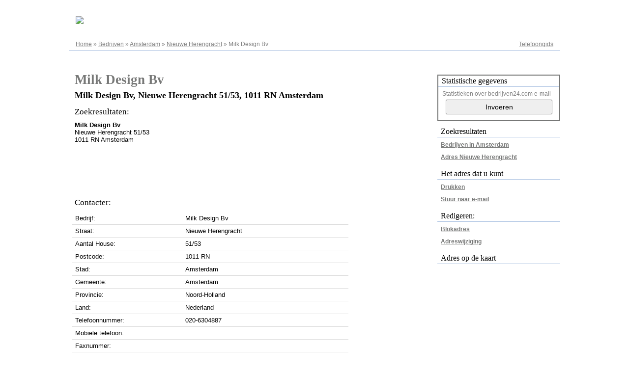

--- FILE ---
content_type: text/html; charset=UTF-8
request_url: https://bedrijven24.com/milk-design-bv-nieuwe-herengracht-amsterdam
body_size: 2740
content:
<!DOCTYPE html PUBLIC "-//W3C//DTD XHTML 1.0 Strict//EN" "http://www.w3.org/TR/xhtml1/DTD/xhtml1-strict.dtd"><html xmlns="http://www.w3.org/1999/xhtml" lang="nl"><head><meta http-equiv="content-type" content="text/html; charset=utf-8"/><meta http-equiv="Content-Language" content="nl"/><title>Milk Design Bv, Nieuwe Herengracht 51/53, 1011 RN Amsterdam</title><meta name="description" content="Telefoonnummer en adres: Vennootschap: Milk Design Bv, Adres: 51/53 Nieuwe Herengracht, Postcode: 1011 RN Stad: Amsterdam, Provincie: Noord-Holland, Land: Nederland, Telefoonnummer: 020-6304887. Zoekresultaat: Milk Design Bv Provincie Noord-Holland"/><link href="/favicon.ico" rel="favicon"/><link href="/css/styles_all.css" media="screen" rel="stylesheet" type="text/css"/><script src="//www.google.com/js/gweb/analytics/autotrack.js"></script><script>new gweb.analytics.AutoTrack({profile:'UA-37152655-1'});</script><script type="text/javascript"> window.cookieconsent_options = {"message":"We gebruiken cookies om content en advertenties te gebruiken, om functies voor social media te bieden en om ons websiteverkeer te analyseren. We delen ook informatie over uw gebruik van onze site met onze partners voor social media, adverteren en analyse.","dismiss":"Dicht","learnMore":"More info","link":false,"theme":"light-floating"}; </script><script src="//s3.amazonaws.com/cc.silktide.com/cookieconsent.latest.min.js"></script> </head><body><div id="wrapper"> <div id="top"> <div class="left"> <div id="top_date"> 22.01.2026 </div> <div id="logo"> <a href="https://bedrijven24.com" rel="follow"> <img src="/images/logo.png" /> </a> </div> </div> <div class="right"> <div id="top_login"> <a href="/0/adresregister" rel="nofollow">Adresregister</a> </div> <div id="top-search-form"> </div> </div> <br class="clear"/> <div id="submenu"> <div id="top-search"> <a href="/bedrijf" rel="follow">Telefoongids</a> </div> <div id="breadcrumbs" xmlns:v="http://rdf.data-vocabulary.org/#"> <span typeof="v:Breadcrumb"><a rel="follow v:url" property="v:title" href="http://bedrijven24.com">Home</a></span>&nbsp;&raquo;&nbsp;<span typeof="v:Breadcrumb"><a rel="follow v:url" property="v:title" href="/bedrijf">Bedrijven</a></span>&nbsp;&raquo;&nbsp;<span typeof="v:Breadcrumb"><a rel="follow v:url" property="v:title" href="/bedrijf/a/amsterdam">Amsterdam</a></span>&nbsp;&raquo;&nbsp;<span typeof="v:Breadcrumb"><a rel="follow v:url" property="v:title" href="/bedrijf/a/amsterdam/n/nieuwe-herengracht">Nieuwe Herengracht</a></span>&nbsp;&raquo;&nbsp;<span typeof="v:Breadcrumb">Milk Design Bv</span> </div> </div> </div> <div id="content"> <table class="user-profile-main-table" cellspacing="0" cellpadding="0"> <tr> <td colspan="2"> <div class="user-profile-header"> <h2 id="topHeader2">Milk Design Bv</h2> <h1><strong>Milk Design Bv, Nieuwe Herengracht 51/53, 1011 RN Amsterdam</strong></h1> </div> <div class="text"> <h3>Zoekresultaten:</h3> <strong>Milk Design Bv</strong><br /> Nieuwe Herengracht 51/53<br />1011 RN Amsterdam </div> <div class="profile-ad"> <script async src="//pagead2.googlesyndication.com/pagead/js/adsbygoogle.js"></script> <!-- B24 Profiel - Boven Links --> <ins class="adsbygoogle" style="display:inline-block;width:728px;height:90px" data-ad-client="ca-pub-1971656502481765" data-ad-slot="2608972009"></ins> <script> (adsbygoogle = window.adsbygoogle || []).push({}); </script> </div> <h3 class="contact-data">Contacter:</h3> <table class="data_table"> <tr><td class="first-name">Bedrijf:</td><td>Milk Design Bv</td></tr> <tr><td>Straat:</td><td>Nieuwe Herengracht</td></tr> <tr><td>Aantal House:</td><td>51/53</td></tr> <tr><td>Postcode:</td><td>1011 RN</td></tr> <tr><td>Stad:</td><td>Amsterdam</td></tr> <tr><td>Gemeente:</td><td>Amsterdam</td></tr> <tr><td>Provincie:</td><td>Noord-Holland</td></tr> <tr><td>Land:<br/></td><td>Nederland</td></tr> <tr><td>Telefoonnummer:</td><td>020-6304887</td></tr> <tr><td>Mobiele telefoon:</td><td></td></tr> <tr><td>Faxnummer:</td><td></td></tr> <tr><td>Email:</td><td></td></tr> <tr><td>Website:</td><td></td></tr> </table> <div class="address" xmlns:v="http://rdf.data-vocabulary.org/#" typeof="v:Organization"> <h3>Milk Design Bv, Nieuwe Herengracht 51/53, 1011 RN Amsterdam</h3> <div class="text"> Bedrijf: <span property="v:name">Milk Design Bv</span>, <span rel="v:address"> <span typeof="v:Address"> Adresse: <span property="v:street-address">Nieuwe Herengracht 51/53</span>, Code Postal: <span property="v:postal-code">1011 RN</span>, Ville: <span property="v:locality">Amsterdam</span>, Provincie: <span property="v:region">Noord-Holland</span>, Pays: <span property="v:country-name">Nederland</span>, </span> </span> Telefoonnummer: <span property="v:tel">020-6304887</span>. Zoekresultaat: Milk Design Bv provincie Noord-Holland. </div> </div> <div class="profile-ad"> <script async src="//pagead2.googlesyndication.com/pagead/js/adsbygoogle.js"></script> <!-- B24 Profiel - Bodem Links --> <ins class="adsbygoogle" style="display:inline-block;width:728px;height:90px" data-ad-client="ca-pub-1971656502481765" data-ad-slot="1132238809"></ins> <script> (adsbygoogle = window.adsbygoogle || []).push({}); </script> </div> <h3>Meer informatie Milk Design Bv:</h3> <div class="text"> <ul class="links"> <li> <a href="/0/connectez-vous" rel="nofollow" onmouseover="document.getElementById('info_div_2').style.display='block';" onmouseout="document.getElementById('info_div_2').style.display='none';" >Milk Design Bv - Nieuwe Herengracht 51/53, 1011 RN Amsterdam</a> <div id="info_div_2" class="hover_message"> Bron van dit zoekresultaat. Log in en volg deze link. </div><br /> </li> </ul> </div> <div class="tags"> <div> <h4>Tags:</h4> Amsterdam, Noord-Holland, Nederland, Amsterdam, 1011 RN, Nieuwe Herengracht 51/53, Milk Design Bv, Bedrijf, Vennootschap </div> </div> </td></tr> </table> </div> <div id="sidepanel"> <div id="context"> <div class="statistics"> <h3 class="first">Statistische gegevens</h3> <div class="stats"> Statistieken over bedrijven24.com e-mail<br/> <form method="post" action="/0/adresregister"> <input type="button" onclick="location.href='/0/adresregister'" value="Invoeren"/> </form> </div> </div> <h3>Zoekresultaten</h3> <ul class="links"> <li><a href="/bedrijf/a/amsterdam" rel="follow">Bedrijven in Amsterdam</a></li> <li><a href="/bedrijf/a/amsterdam/n/nieuwe-herengracht" rel="follow">Adres Nieuwe Herengracht</a></li></ul> <h3>Het adres dat u kunt</h3> <ul class="links"> <li><a href="/milk-design-bv-nieuwe-herengracht-amsterdam?print" target="_blank" rel="nofollow">Drukken</a></li> <li><a href="mailto:?subject=Bedrijf: Milk Design Bv&amp;body=" rel="nofollow">Stuur naar e-mail</a></li> </ul> <h3>Redigeren:</h3> <ul class="links"> <li><a href="/0/onderlegger" rel="nofollow">Blokadres</a></li> <li><a href="/0/adresregister" rel="nofollow">Adreswijziging</a></li> </ul> <div id="popup"></div> <h3>Adres op de kaart</h3> </div> </div> <br class="clear"/><br/> <div class="footer_archive"> </div> <div id="footerAd"> <script async src="//pagead2.googlesyndication.com/pagead/js/adsbygoogle.js"></script> <!-- B24 Profiel - Centrum Rechts --> <ins class="adsbygoogle" style="display:inline-block;width:728px;height:90px" data-ad-client="ca-pub-1971656502481765" data-ad-slot="4085705207"></ins> <script> (adsbygoogle = window.adsbygoogle || []).push({}); </script> </div> <div id="footer"> <a href="/0/privacy" rel="nofollow">Privacy</a> | <a href="/0/privacybeleid" rel="nofollow">Privacybeleid</a> | <a href="/0/service" rel="nofollow">Service</a> | <a href="/0/colofon" rel="nofollow">Colofon</a> | <a href="/0/contact" rel="nofollow">Contact</a> </div></div></body></html>	

--- FILE ---
content_type: text/html; charset=utf-8
request_url: https://www.google.com/recaptcha/api2/aframe
body_size: 114
content:
<!DOCTYPE HTML><html><head><meta http-equiv="content-type" content="text/html; charset=UTF-8"></head><body><script nonce="7R6_YdoRsaSo4iqqwMzKBw">/** Anti-fraud and anti-abuse applications only. See google.com/recaptcha */ try{var clients={'sodar':'https://pagead2.googlesyndication.com/pagead/sodar?'};window.addEventListener("message",function(a){try{if(a.source===window.parent){var b=JSON.parse(a.data);var c=clients[b['id']];if(c){var d=document.createElement('img');d.src=c+b['params']+'&rc='+(localStorage.getItem("rc::a")?sessionStorage.getItem("rc::b"):"");window.document.body.appendChild(d);sessionStorage.setItem("rc::e",parseInt(sessionStorage.getItem("rc::e")||0)+1);localStorage.setItem("rc::h",'1769062764040');}}}catch(b){}});window.parent.postMessage("_grecaptcha_ready", "*");}catch(b){}</script></body></html>